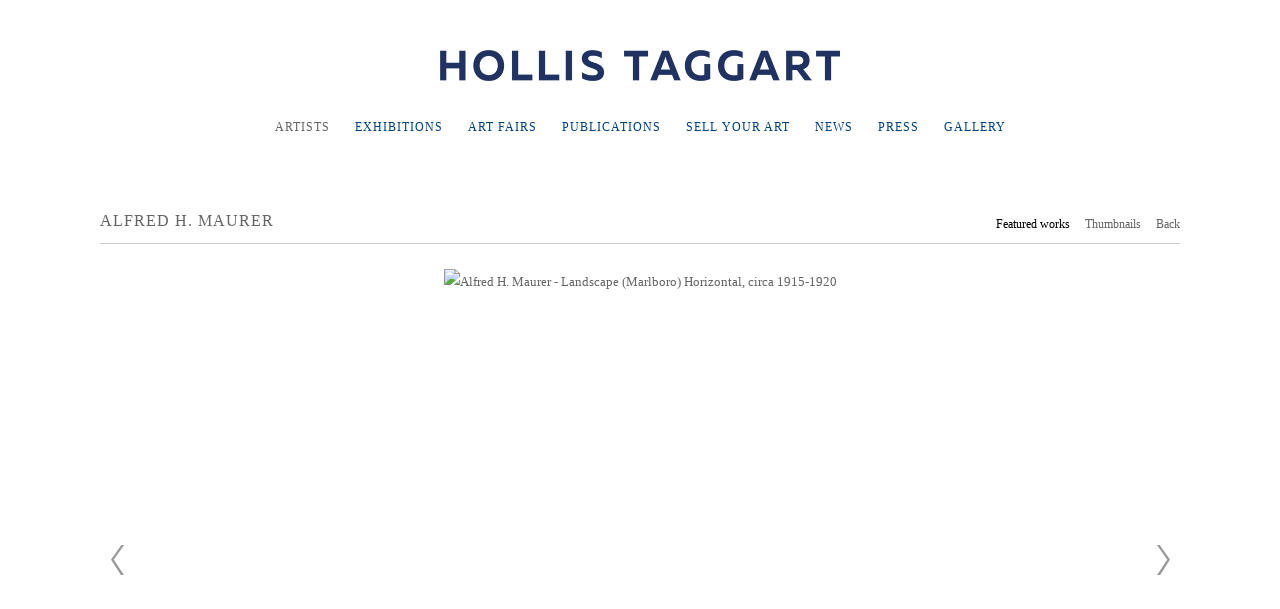

--- FILE ---
content_type: text/html; charset=UTF-8
request_url: http://archive.hollistaggart.com/artists/alfred-h-maurer
body_size: 8131
content:
    <!DOCTYPE html>
    <html lang="en">
    <head>
        <meta charset='utf-8'>
        <meta content='width=device-width, initial-scale=1.0, user-scalable=yes' name='viewport'>

        
        <link rel="stylesheet" href="https://cdnjs.cloudflare.com/ajax/libs/Swiper/4.4.6/css/swiper.min.css"
              integrity="sha256-5l8WteQfd84Jq51ydHtcndbGRvgCVE3D0+s97yV4oms=" crossorigin="anonymous" />

                    <link rel="stylesheet" href="/build/basicCenteredBase.7142231f.css">

        
        
        
        
                        <meta name="description" content="Specialist in Abstract Expressionist, Pop, and American Post-War art with an expanding contemporary stable. Established 1979.">



<title>Alfred H. Maurer - Artists - Hollis Taggart</title>

    <link rel="shortcut icon" href="https://s3.amazonaws.com/files.collageplatform.com.prod/image_cache/favicon/application/5744437dcfaf34811b8b4568/463754e2174e8e36f4444820628c1148.png">

    <link rel="apple-touch-icon" href="https://s3.amazonaws.com/files.collageplatform.com.prod/image_cache/apple_touch_icon/application/5744437dcfaf34811b8b4568/f9f3161f2145e96c981fafa55c27490b.jpeg">
    <link rel="apple-touch-icon" href="https://s3.amazonaws.com/files.collageplatform.com.prod/image_cache/apple_touch_icon2/application/5744437dcfaf34811b8b4568/f9f3161f2145e96c981fafa55c27490b.jpeg" sizes='76x76'>
    <link rel="apple-touch-icon" href="https://s3.amazonaws.com/files.collageplatform.com.prod/image_cache/apple_touch_icon3/application/5744437dcfaf34811b8b4568/f9f3161f2145e96c981fafa55c27490b.jpeg" sizes='120x120'>
    <link rel="apple-touch-icon" href="https://s3.amazonaws.com/files.collageplatform.com.prod/image_cache/apple_touch_icon4/application/5744437dcfaf34811b8b4568/f9f3161f2145e96c981fafa55c27490b.jpeg" sizes='152x152'>

	<meta property="og:description" content="Specialist in Abstract Expressionist, Pop, and American Post-War art with an expanding contemporary stable. Established 1979." />

	<meta property="twitter:description" content="Specialist in Abstract Expressionist, Pop, and American Post-War art with an expanding contemporary stable. Established 1979." />
<link type="text/css" rel="stylesheet" href="//fast.fonts.net/cssapi/70fc4a47-fc40-4aa3-b893-dd2fdb015fa1.css"/>
<meta name="p:domain_verify" content="0b8110eef7e07586ccd0b45a2c722c78"/>
        
        <link rel="stylesheet" type="text/css" href="/style.aef34c051ebd2f9dc05e41959dc40059.css"/>


        
        

        <script src="//ajax.googleapis.com/ajax/libs/jquery/1.11.2/jquery.min.js"></script>

        <script src="https://cdnjs.cloudflare.com/ajax/libs/Swiper/4.4.6/js/swiper.min.js"
                integrity="sha256-dl0WVCl8jXMBZfvnMeygnB0+bvqp5wBqqlZ8Wi95lLo=" crossorigin="anonymous"></script>

        <script src="https://cdnjs.cloudflare.com/ajax/libs/justifiedGallery/3.6.5/js/jquery.justifiedGallery.min.js"
                integrity="sha256-rhs3MvT999HOixvXXsaSNWtoiKOfAttIR2dM8QzeVWI=" crossorigin="anonymous"></script>

        <script>window.jQuery || document.write('<script src=\'/build/jquery.8548b367.js\'><\/script>');</script>

                    <script src="/build/runtime.d94b3b43.js"></script><script src="/build/jquery.8548b367.js"></script>
            <script src="/build/jquery.nicescroll.min.js.db5e58ee.js"></script>
            <script src="/build/jquery.lazyload.min.js.32226264.js"></script>
            <script src="/build/vendorJS.fffaa30c.js"></script>
        
        <script src="https://cdnjs.cloudflare.com/ajax/libs/jarallax/1.12.4/jarallax.min.js" integrity="sha512-XiIA4eXSY4R7seUKlpZAfPPNz4/2uzQ+ePFfimSk49Rtr/bBngfB6G/sE19ti/tf/pJ2trUbFigKXFZLedm4GQ==" crossorigin="anonymous" referrerpolicy="no-referrer"></script>

                    <script type="text/javascript">
                var langInUrl = false;
                var closeText = "Close";
                var zoomText = "Zoom";
            </script>
        
        <script type="text/javascript">
                        $(document).ready(function () {
                $('body>#supersized, body>#supersized-loader').remove();
            });
            var screens = {
        'featured-works': {
            masterType: 'imagewithdescription',
            configuration: ["enable_thumbnail_view"]
        },
    };
var frontendParams = {
    currentScreen: null,
};


        </script>

                    <script src="/build/headerCompiledJS.3b1cf68a.js"></script>
        
        
        <script src="/build/frontendBase.4818ec01.js"></script>

                    <script type="text/javascript">
  (function(i,s,o,g,r,a,m){i['GoogleAnalyticsObject']=r;i[r]=i[r]||function(){
  (i[r].q=i[r].q||[]).push(arguments)},i[r].l=1*new Date();a=s.createElement(o),
  m=s.getElementsByTagName(o)[0];a.async=1;a.src=g;m.parentNode.insertBefore(a,m)
  })(window,document,'script','//www.google-analytics.com/analytics.js','ga');

  ga('create', 'UA-43069490-1', 'auto');
  ga('send', 'pageview');

</script>
        
        
        
                <script src="https://www.recaptcha.net/recaptcha/api.js?render=6LfIL6wZAAAAAPw-ECVAkdIFKn-8ZQe8-N_5kUe8"></script>
    </head>
    <body data-email-protected=""
          data-section-key="artists"
          data-section-id="5744437dcfaf34811b8b456c"
         class="
                                    s-artists            detail-page            
        ">
                <input type="hidden" value="" id="email-protected-header"/>
        <input type="hidden" value="" id="email-protected-description"/>
        <input type="hidden" value="First Name" id="email-protected-first-name-field-text"/>
        <input type="hidden" value="Last Name" id="email-protected-last-name-field-text"/>
        <input type="hidden" value="Email" id="email-protected-email-field-text"/>
        <input type="hidden" value="Subscribe" id="email-protected-subscribe-button-text"/>

                    <header class='main-header
                '>
                <div class='container'>
                    <a class='logo' href='/'><img itemprop="image" class="alt-standard" alt="Hollis Taggart" src="https://s3.amazonaws.com/files.collageplatform.com.prod/application/5744437dcfaf34811b8b4568/a023a1027836a668b738d2c5ddf42117.png" width="400"/></a><nav class='main'><a href="/artists" class="active">Artists</a><a href="/exhibitions">Exhibitions</a><a href="/art-fairs">Art Fairs</a><a href="/publications">Publications</a><a href="/sell-your-art">Sell Your Art</a><a href="/news">News</a><a href="/press">Press</a><a href="/gallery">Gallery</a></nav><nav class='languages'></nav><div class="mobile-menu-wrapper"><nav class='mobile'><a class="menu" href="#">Menu</a><div class="navlinks"><a href="/artists" class="active">Artists</a><a href="/exhibitions">Exhibitions</a><a href="/art-fairs">Art Fairs</a><a href="/publications">Publications</a><a href="/sell-your-art">Sell Your Art</a><a href="/news">News</a><a href="/press">Press</a><a href="/gallery">Gallery</a></div></nav></div>
                </div>
            </header>
                <div id="contentWrapper" tabindex="-1" class="contentWrapper">
                    <section >
        <section class='child-page childpage'>
    
                                        

                        
<div id="multiple-slider-container"><div id="screen-featured-works"><div id="featured-works"><div class="container"><header class='section-header  divider '><span class='item-header'><h1>Alfred H. Maurer</h1></span><nav class='slider-features '><a class='featured-works ajax active-default                 active'
                   data-target="#slider-container"
                   data-view="slider"
                   data-screen="featured-works"
                   data-urls="/artists/alfred-h-maurer/featured-works?view=slider"
                   href="/artists/alfred-h-maurer/featured-works?view=slider"
                                                               
                                            data-lang-en="/artists/alfred-h-maurer/featured-works?view=slider"
                        
                                   ><span>Featured works</span></a><a class='ajax link-thumbnails'
                   data-target="#slider-container"
                   data-view="thumbnails"
                   data-screen="featured-works"
                   data-urls="/artists/alfred-h-maurer/featured-works?view=thumbnails"
                    href="/artists/alfred-h-maurer/featured-works?view=thumbnails"
                                                                
                                            data-lang-en="/artists/alfred-h-maurer/featured-works?view=thumbnails"
                        
                ><span>Thumbnails</span></a><!--<div class="addthis_native_toolbox"></div>--><a href='/' class="link-back back-link back">Back</a></nav></header></div><div id='slider-container'>
 
                        <div id='screen-featured-works' >
                    
            
                            <div class='container
                    '>
            
                                        <div id='featured-works-container'>
            <div class='
                slider                                 full-slider
                
                                '
                            >

            
                            <div data-screen="featured-works"
     class='fader-items
     
               bx-preload
          '
    >
                                                                                            <div class='slide'>
    <div class="slide-wrapper">
    
                            <figure class="">
                <img
        class='
            enlarge                                            zoom-image
                                    bx-image        '
                                                data-href="/artists/alfred-h-maurer/featured-works?view=enlarge"
                            data-slide='1'
        data-src='https://static-assets.artlogic.net/w_2020,h_1160,c_limit/exhibit-e/5744437dcfaf34811b8b4568/b81fc580a6f0203f4fda7b02348acf7e.jpeg'        data-srcset="https://static-assets.artlogic.net/w_1010,h_580,c_limit/exhibit-e/5744437dcfaf34811b8b4568/b81fc580a6f0203f4fda7b02348acf7e.jpeg 1x, https://static-assets.artlogic.net/w_2020,h_1160,c_limit/exhibit-e/5744437dcfaf34811b8b4568/b81fc580a6f0203f4fda7b02348acf7e.jpeg 2x"        data-enlarge='https://static-assets.artlogic.net/w_1800,h_1800,c_limit/exhibit-e/5744437dcfaf34811b8b4568/b81fc580a6f0203f4fda7b02348acf7e.jpeg'                    data-zoom="true"
            data-zoom-src="https://static-assets.artlogic.net/w_3000,h_3000,c_limit/exhibit-e/5744437dcfaf34811b8b4568/b81fc580a6f0203f4fda7b02348acf7e.jpeg"                alt='Alfred H. Maurer - Landscape (Marlboro) Horizontal, circa 1915-1920'
                >
            </figure>
        
        <figcaption>
            <p>Alfred H. Maurer (1868-1932)<br />
<em>Landscape (Marlboro) Horizontal</em>, circa 1915-1920<br />
Oil on gessoed board, 18 x 21 3/4 inches<br />
Signed lower left: &ldquo;A. H. Maurer&rdquo;</p>
                                                    <div class="links">
                                                                <a class="inquire"
   data-href="/artists/alfred-h-maurer/featured-works?view=inquire&amp;image=5744438fcfaf34811b8b4c36&amp;sliderName=featured-works&amp;sliderPosition=1" href="#">
    Inquire
</a>

                                    </div>
                    </figcaption>
            </div>
</div>
                                                                                                <div class='slide'>
    <div class="slide-wrapper">
    
                            <figure class="">
                <img
        class='
            enlarge                                            zoom-image
                                    bx-image        '
                                                data-href="/artists/alfred-h-maurer/featured-works?view=enlarge"
                            data-slide='2'
        data-src='https://static-assets.artlogic.net/w_1010,h_580,c_limit/exhibit-e/5744437dcfaf34811b8b4568/161dd8582c4b59fa1fb843b7aeb4b221.jpeg'        data-enlarge='https://static-assets.artlogic.net/w_1800,h_1800,c_limit/exhibit-e/5744437dcfaf34811b8b4568/161dd8582c4b59fa1fb843b7aeb4b221.jpeg'                    data-zoom="true"
            data-zoom-src="https://static-assets.artlogic.net/w_3000,h_3000,c_limit/exhibit-e/5744437dcfaf34811b8b4568/161dd8582c4b59fa1fb843b7aeb4b221.jpeg"                alt='Alfred H. Maurer - Untitled (Floral Still Life), circa 1920s'
                >
            </figure>
        
        <figcaption>
            <p>Alfred H. Maurer (1868-1932)<br />
<em>Untitled (Floral Still Life)</em>, circa 1920s<br />
Gouache on gessoed panel in artist&#39;s frame, 13 1/2 x 8 7/8 inches<br />
Signed lower right: &quot;A. H. Maurer&quot;</p>
                                                    <div class="links">
                                                                <a class="inquire"
   data-href="/artists/alfred-h-maurer/featured-works?view=inquire&amp;image=5750770059a837245222f83b&amp;sliderName=featured-works&amp;sliderPosition=1" href="#">
    Inquire
</a>

                                    </div>
                    </figcaption>
            </div>
</div>
                                                                                                <div class='slide'>
    <div class="slide-wrapper">
    
                            <figure class="">
                <img
        class='
            enlarge                                            zoom-image
                                    bx-image        '
                                                data-href="/artists/alfred-h-maurer/featured-works?view=enlarge"
                            data-slide='3'
        data-src='https://static-assets.artlogic.net/w_1010,h_580,c_limit/exhibit-e/5744437dcfaf34811b8b4568/670d9595997b3f0b63edfdaf6966c679.jpg'        data-enlarge='https://static-assets.artlogic.net/w_1800,h_1800,c_limit/exhibit-e/5744437dcfaf34811b8b4568/670d9595997b3f0b63edfdaf6966c679.jpg'                    data-zoom="true"
            data-zoom-src="https://static-assets.artlogic.net/w_3000,h_3000,c_limit/exhibit-e/5744437dcfaf34811b8b4568/670d9595997b3f0b63edfdaf6966c679.jpg"                alt='Alfred H. Maurer - Bowl with Pear: Still Life, circa late 1920s'
                >
            </figure>
        
        <figcaption>
            <p>Alfred H. Maurer (1868-1932)<br />
<em>Bowl with Pear: Still Life</em>, circa late 1920s<br />
Oil on gessoed board, 11 3/8 x 10 1/2 inches<br />
Signed lower right: &ldquo;A. H. Maurer&quot;</p>
                                                    <div class="links">
                                                                <a class="inquire"
   data-href="/artists/alfred-h-maurer/featured-works?view=inquire&amp;image=5744438ecfaf34811b8b4c1a&amp;sliderName=featured-works&amp;sliderPosition=1" href="#">
    Inquire
</a>

                                    </div>
                    </figcaption>
            </div>
</div>
                                                                                                <div class='slide'>
    <div class="slide-wrapper">
    
                            <figure class="">
                <img
        class='
            enlarge                                            zoom-image
                                    bx-image        '
                                                data-href="/artists/alfred-h-maurer/featured-works?view=enlarge"
                            data-slide='4'
        data-src='https://static-assets.artlogic.net/w_1010,h_580,c_limit/exhibit-e/5744437dcfaf34811b8b4568/a57850f89381ddc47ca9542ab07c08d6.jpeg'        data-enlarge='https://static-assets.artlogic.net/w_1800,h_1800,c_limit/exhibit-e/5744437dcfaf34811b8b4568/a57850f89381ddc47ca9542ab07c08d6.jpeg'                    data-zoom="true"
            data-zoom-src="https://static-assets.artlogic.net/w_3000,h_3000,c_limit/exhibit-e/5744437dcfaf34811b8b4568/a57850f89381ddc47ca9542ab07c08d6.jpeg"                alt='Alfred H. Maurer - Blue Flowers, 1926'
                >
            </figure>
        
        <figcaption>
            <p>Alfred H. Maurer (1868-1932)<br />
<em>Blue Flowers</em>, 1926<br />
Gouache and watercolor on paper, 22 x 18 inches<br />
Signed and dated upper right: &quot;A. H. Maurer, &#39;26&quot;</p>
                                                    <div class="links">
                                                                <a class="inquire"
   data-href="/artists/alfred-h-maurer/featured-works?view=inquire&amp;image=5744438ecfaf34811b8b4c18&amp;sliderName=featured-works&amp;sliderPosition=1" href="#">
    Inquire
</a>

                                    </div>
                    </figcaption>
            </div>
</div>
                                                                                                <div class='slide'>
    <div class="slide-wrapper">
    
                            <figure class="">
                <img
        class='
            enlarge                                            
                                    bx-image        '
                                                data-href="/artists/alfred-h-maurer/featured-works?view=enlarge"
                            data-slide='5'
        data-src='https://static-assets.artlogic.net/w_1010,h_580,c_limit/exhibit-e/5744437dcfaf34811b8b4568/f1b3b9b60b7a7459b662f92450570046.jpg'        data-enlarge='https://static-assets.artlogic.net/w_1800,h_1800,c_limit/exhibit-e/5744437dcfaf34811b8b4568/f1b3b9b60b7a7459b662f92450570046.jpg'                alt='Alfred H. Maurer - Floral Still Life, circa 1926'
                >
            </figure>
        
        <figcaption>
            <p>Alfred H. Maurer (1868-1932)<br />
<em>Floral Still Life</em>, circa 1926<br />
Gouache and watercolor on paper, 21 1/2 x 18 inches<br />
Signed and inscribed upper right: &ldquo;A. H. Maurer, To E. Weyhe&rdquo;</p>
                                                    <div class="links">
                                                                <a class="inquire"
   data-href="/artists/alfred-h-maurer/featured-works?view=inquire&amp;image=5744438ecfaf34811b8b4c20&amp;sliderName=featured-works&amp;sliderPosition=1" href="#">
    Inquire
</a>

                                    </div>
                    </figcaption>
            </div>
</div>
                                                                                                <div class='slide'>
    <div class="slide-wrapper">
    
                            <figure class="">
                <img
        class='
            enlarge                                            
                                    bx-image        '
                                                data-href="/artists/alfred-h-maurer/featured-works?view=enlarge"
                            data-slide='6'
        data-src='https://static-assets.artlogic.net/w_1010,h_580,c_limit/exhibit-e/5744437dcfaf34811b8b4568/c99e2691a88e4cf4adfa8a5e9aa67b06.jpeg'        data-enlarge='https://static-assets.artlogic.net/w_1800,h_1800,c_limit/exhibit-e/5744437dcfaf34811b8b4568/c99e2691a88e4cf4adfa8a5e9aa67b06.jpeg'                alt='Alfred H. Maurer (1868-1932) Standing Nude, circa 1927-28'
                >
            </figure>
        
        <figcaption>
            <p>Alfred H. Maurer (1868-1932)<br />
<em>Standing Nude</em>, circa 1927-28<br />
Gouache on board, 21 1/2 x 18 inches<br />
Signed upper left: &quot;A. H. Maurer&quot;</p>
                                                    <div class="links">
                                                                <a class="inquire"
   data-href="/artists/alfred-h-maurer/featured-works?view=inquire&amp;image=5744438fcfaf34811b8b4c40&amp;sliderName=featured-works&amp;sliderPosition=1" href="#">
    Inquire
</a>

                                    </div>
                    </figcaption>
            </div>
</div>
                                                                                                <div class='slide'>
    <div class="slide-wrapper">
    
                            <figure class="">
                <img
        class='
            enlarge                                            
                                    bx-image        '
                                                data-href="/artists/alfred-h-maurer/featured-works?view=enlarge"
                            data-slide='7'
        data-src='https://static-assets.artlogic.net/w_1010,h_580,c_limit/exhibit-e/5744437dcfaf34811b8b4568/3643b4c095158229ac5e323cd0fb9f2b.jpg'        data-enlarge='https://static-assets.artlogic.net/w_1800,h_1800,c_limit/exhibit-e/5744437dcfaf34811b8b4568/3643b4c095158229ac5e323cd0fb9f2b.jpg'                alt='Alfred H. Maurer - Still Life No. 7, circa 1930'
                >
            </figure>
        
        <figcaption>
            <p>Alfred H. Maurer (1868-1932)<br />
<em>Still Life No. 7</em>, circa 1930<br />
Oil on gessoed board, 18 1/16 x 21 5/8 inches<br />
Signed lower right: &ldquo;A. H. Maurer&rdquo;</p>
                                                    <div class="links">
                                                                <a class="inquire"
   data-href="/artists/alfred-h-maurer/featured-works?view=inquire&amp;image=5744438fcfaf34811b8b4c42&amp;sliderName=featured-works&amp;sliderPosition=1" href="#">
    Inquire
</a>

                                    </div>
                    </figcaption>
            </div>
</div>
                </div>
            
                        </div>
            </div>
                    </div>
        
                </div>
    
        </div>
</div>
</div>
</div>



                    
    
            <div id="content-container">
                     


<div class="container">
<nav class="screen-nav divider no-slider child ">
        
    
                    <a class='ajax active history'
            href="/artists/alfred-h-maurer/biography"
                                                        
                                            data-lang-en="/artists/alfred-h-maurer/biography"
                        
        >
            Biography
        </a>
        
                                                                                    
        <a class="history ajax"
            href="/artists/alfred-h-maurer/exhibitions"
                                    
                            data-lang-en="/artists/alfred-h-maurer/exhibitions"
            
        >
            Exhibitions
            </a>                                                            
        <a class="history ajax"
            href="/artists/alfred-h-maurer/art-fairs"
                                    
                            data-lang-en="/artists/alfred-h-maurer/art-fairs"
            
        >
            Art Fairs
            </a>                                                            
        <a class="history ajax"
            href="/artists/alfred-h-maurer/publications"
                                    
                            data-lang-en="/artists/alfred-h-maurer/publications"
            
        >
            Publications
            </a>                                                            
        <a class="history ajax"
            href="/artists/alfred-h-maurer/news"
                                    
                                            data-lang-en="/artists/alfred-h-maurer/news"
                        
        >
            News
            </a>                                                            
        <a class="history ajax"
            href="/artists/alfred-h-maurer/press"
                                    
                            data-lang-en="/artists/alfred-h-maurer/press"
            
        >
            Press
            </a>            
        
    
</nav>
</div>        
    

                        <div id="content">
                                                        <div id='screen-biography'><div class='container'><div class='text-two-columns'><div class='content paragraph-styling'><div class="left"><p>(1868-1932)</p><p>Alfred H. Maurer was born on April 21, 1868, the son of the Currier &amp; Ives artist, Louis Maurer. In 1884 he left school to work in the family lithographic enterprise of Maurer and Heppenheimer. One year later he enrolled at the National Academy of Design where he studied under Edgar Ward. He attended selected classes at the National Academy of Design beginning in 1885 and continuing through 1897.&nbsp; In 1897 Maurer sailed for France in search of the refinements afforded by Parisian art training. Shortly after arriving in the great &ldquo;city of lights&rdquo; he registered for classes at the Acad&eacute;mie Julian, but attended classes there for only three weeks before striking out on his own. Maurer lived and worked in France from 1897-1901 and from 1902-1914.</p><p>Maurer officially launched his career in 1901 with fashionable Whistlerian and Chase-inspired, fin-de-si&egrave;cle portraits, which garnered critical acclaim on both sides of the Atlantic. He simultaneously painted engaging genre scenes that chronicled the pulse of contemporary life at Parisian caf&eacute;s, dance halls, and along the shore. By late 1906-07, however, Maurer had shifted his artistic direction and had committed to working in a Fauve aesthetic. He was creating striking new paintings executed with expressive brushwork and rendered with a concentration on an intensified palette of highly saturated colors. Maurer exhibited his Fauve landscapes, portraits and still lifes at important international exhibitions including the 1907 Salon d&rsquo;Automne, where his colorful paintings could be seen in context with other similar works by leading Fauve artists.</p><p>In 1909 Maurer debuted his new Fauve paintings in a two-man exhibition with John Marin at Alfred Stieglitz&rsquo;s New York gallery, &ldquo;291.&rdquo; American critics, reviewing this landmark exhibit, labeled Maurer&rsquo;s Fauve pictures everything from &ldquo;screams in primary colors&rdquo; to &ldquo;color notes of spiritual impressions.&rdquo; One year later, in 1910, Maurer again exhibited at Stieglitz&rsquo;s gallery in a group exhibition called &ldquo;The Younger American Painters.&rdquo; In 1913 he had an important showing of his work at the Folsom Galleries in New York and sent four paintings from France to New York for inclusion in the legendary 1913 Armory Show.</p><p>With the advent of World War I, Maurer was forced to leave France and return to the United States. After reestablishing himself in New York in 1914, Maurer sought to find support and recognition for his new modernist work. In 1916 he participated in the Forum exhibition held at Anderson Galleries and exhibited regularly with the New York based</p></div><div class="right"><p>&nbsp;</p><p>Society of Independent Artists. He was elected a director of this organization in 1919.&nbsp; In 1924 the dealer Erhard Weyhe offered Maurer sustained support for his artistic endeavors and bought the contents of the artist&rsquo;s studio. He represented Maurer at his Lexington Avenue gallery and offered him exhibitions nearly every year until 1932.</p><p>In the 1920s and early 30s Maurer&rsquo;s visual repertoire expanded to include a range of new modernist forms and structures. Throughout the twenties Maurer painted brilliantly colored landscapes depicting the wooded areas, winding creeks and rolling hills around the Shady Brook boarding house, where he stayed in Ulster County from April/May until November, nearly every year from 1916 until 1932. Around 1926 Maurer devoted a good deal of time to painting flower studies infused with a marked degree of spontaneity. These florals, executed in various media, including oils and gouache, were scripted in a kind of personal calligraphy.</p><p>During the 1920s Maurer became an important American pioneer of Cubist painting. He developed a highly personal and identifiable Cubist style. He devoted a great deal of time to working on Cubist still lifes and heads, which he rendered through highly innovative painting methods and techniques. Around 1927-28 after moving into a new studio space, he began working from the live model. Using the model as a focal point, he created figurative paintings and drawings that ranged from Cubist-oriented to C&eacute;zannesque, to those that were more whimsical in spirit. During the 1920s Maurer also became fixated on painting images of female figures, sometimes referred to as the &ldquo;Two Sister&rdquo; paintings.&nbsp; These figure-based compositions took a variety of forms. At times they were naturalistic and in other instances they were highly provocative abstract statements.</p><p>In Maurer&rsquo;s last years, much of his work became decisively Expressionist in character.&nbsp; Figurative distortions took on pronounced importance in his art, as formal and emotive elements collided with amplified intensity. At times Maurer&rsquo;s work seemed to echo a sort of personal angst, a troubling unrest that ultimately culminated in the artist&rsquo;s tragic suicide in 1932.</p><p>&copy; Copyright 2017&nbsp;Hollis Taggart Galleries</p></div></div></div></div></div>
                </div>
        </div>

            
    



</section>

</section>
                    </div>
        
<footer class="divider show4col"><span class="container clearfix"><div class='divider'></div><div class='footer-cols'><div class="footer-col1"><p><span style="letter-spacing: 0.24px;">CHELSEA 521 W 26 1ST&nbsp;FLOOR NYC 10001</span></p></div><div class="footer-col3"><p><a href="tel:12126284000" target="_blank">212 628 4000</a></p></div><div class="footer-col4"><p><a href="mailto:info@hollistaggart.com?subject=Hollis%20Taggart%20-%20Website%20Inquiry">INFO@HOLLISTAGGART.COM</a></p></div></div><div class="footer-social"><a href="https://www.facebook.com/HollsTaggart" target="_blank"><img itemprop="image" src="https://static-assets.artlogic.net/w_200,h_50,c_limit/exhibit-e/5744437dcfaf34811b8b4568/1b4f40c87702f8be65176c7b5e86266f.png" alt=""/></a><a href="https://twitter.com/HollisTaggart" target="_blank"><img itemprop="image" src="https://static-assets.artlogic.net/w_200,h_50,c_limit/exhibit-e/5744437dcfaf34811b8b4568/9c83dc1ae3cee77fa1d9c6bdd31ffdda.png" alt=""/></a><a href="https://www.instagram.com/hollistaggart/" target="_blank"><img itemprop="image" src="https://static-assets.artlogic.net/w_200,h_50,c_limit/exhibit-e/5744437dcfaf34811b8b4568/ab4f24cff6f8d72dea08e8ebe8276593.png" alt=""/></a><a href="https://www.artsy.net/hollis-taggart" target="_blank"><img itemprop="image" src="https://static-assets.artlogic.net/w_200,h_50,c_limit/exhibit-e/5744437dcfaf34811b8b4568/3d51607ef266e1e4d9f4ad6fb8dc5234.png" alt="Artsy"/></a></div></span></footer>
            </body>
    </html>


--- FILE ---
content_type: text/plain
request_url: https://www.google-analytics.com/j/collect?v=1&_v=j102&a=489111015&t=pageview&_s=1&dl=http%3A%2F%2Farchive.hollistaggart.com%2Fartists%2Falfred-h-maurer&ul=en-us%40posix&dt=Alfred%20H.%20Maurer%20-%20Artists%20-%20Hollis%20Taggart&sr=1280x720&vp=1280x720&_u=IEBAAEABAAAAACAAI~&jid=1981552890&gjid=2051130658&cid=1892919560.1768889024&tid=UA-43069490-1&_gid=509649657.1768889024&_r=1&_slc=1&z=1071679394
body_size: -288
content:
2,cG-NJPVV30P7G